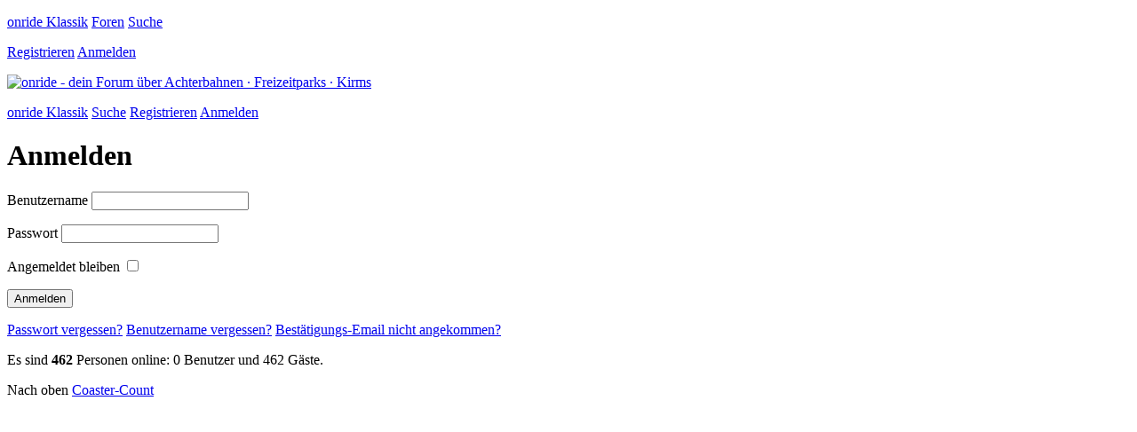

--- FILE ---
content_type: text/html; charset=ISO-8859-1
request_url: https://onride.de/login.php?redirect=viewforum.php&f=170&start=0&sid=8faf0efc7010eb0eb3ace2dc0fe02f93
body_size: 3143
content:
<!doctype html>
<html lang="de">
<head>
	<meta http-equiv="content-type" content="text/html; charset=iso-8859-15">
	<meta name="author" content="Volker Sauer, etor.de">
	<meta name="publisher" content="onride UG">
	<meta name="copyright" content="Volker Sauer, etor.de">
	<meta name="keywords" content="Achterbahnen, Freizeitparks, Kirmes, Coaster, Rollercoaster, Forum, Board, Diskussion, Diskussionsforum, Touren, Treffen">
	<meta name="description" content="Dein Forum für Achterbahnen, Freizeitparks und Kirmes | Eine lebendige Community mit Treffen und Austausch über das gemeinsame Hobby.">
	<meta name="page-topic" content="Achterbahnen, Freizeitparks, Kirmes">
	<meta name="robots" content="index,follow">
	<meta name="viewport" content="width=device-width,initial-scale=1.0,viewport-fit=cover">
	<meta name="apple-mobile-web-app-capable" content="yes">
	<meta property="fb:app_id" content="164285610432176">
	<title id="title">  Anmelden | Dein Forum für Achterbahnen, Freizeitparks und Kirmes</title>
	<link rel="manifest" href="/templates/responsive5.0/static/manifest.json">
	<link rel="stylesheet" type="text/css" href="/templates/responsive5.0/static/main.css">
	<link rel="icon" type="image/png" href="/templates/responsive5.0/static/favicon.ico" sizes="16x16 24x24 32x32">
	<link rel="shortcut icon" type="image/x-icon" href="/templates/responsive5.0/static/favicon.ico">
	<link rel="apple-touch-icon" href="/templates/responsive5.0/static/appicon180.png" sizes="180x180">
	<link rel="apple-touch-icon" href="/templates/responsive5.0/static/appicon114.png" sizes="114x114">
	<script>
		var COOKIE_DOMAIN = '.onride.de';
		var RESPONSIVE_ROOT = '/';
		var RESPONSIVE_STATIC = '/templates/responsive5.0/static/';
						var USER_LOGGED_IN = false;
				var NEW_STYLE = false;
	</script>
	<script src="/templates/responsive5.0/static/jquery.combined-6.min.js"></script>
	<script src="/templates/responsive5.0/static/onride5.0.js"></script>	
</head>
  
<body class="center" data-responsive="1">
	<div class="header_links_wide min_4">
		<p>
			<a title="Zur klassischen Version wechseln" href="https://klassik.onride.de/portal.php">onride Klassik</a>
						<span>
				<a title="Zur Foren-Übericht" href="/forum">Foren</a>
				<a title="Zur Suche" href="/search.php?f=0&t=0" class="padding_left">Suche</a>
			</span>
		</p>
		<p>
									<a href="/profile.php?mode=create" title="Jetzt Benutzerkonto erstellen">Registrieren</a>
			<a href="/login.php" title="Jetzt mit deinem Benutzerdaten anmelden">Anmelden</a>
					</p>
	</div>
	<a href="/forum" title="Zur Startseite"><img id="header_image" width="1000" height="330" src="/templates/responsive5.0/static/onride-forum.png" alt="onride - dein Forum über Achterbahnen · Freizeitparks · Kirms"></a>
	<p class="header_links_narrow max_3">
		<a title="Zur klassischen Version wechseln" href="https://klassik.onride.de/portal.php">onride Klassik</a>
				<a title="Zur Suche" href="/search.php?f=0&t=0">Suche</a>
						<a href="/profile.php?mode=create" title="Jetzt Benutzerkonto erstellen">Registrieren</a>
		<a href="/login.php" title="Jetzt mit deinem Benutzerdaten anmelden">Anmelden</a>
			</p>
	
<h1>Anmelden</h1>

<div class="kill_margin">
	<form action="" method="post" class="small">
				
		<p class="field">
			<label>Benutzername</label>
			<input class="required" name="username" value="" type="text" maxlength="40">
		</p>
		<p class="field">
			<label>Passwort</label>
			<input class="required" name="password" value="" type="password" maxlength="32">
		</p>
		<p class="field">
			<label>Angemeldet bleiben</label>
			<span>
				<input type="checkbox" name="autologin" value="1">
			</span>
		</p>
		
		<p><input type="submit" name="login" class="button" value="Anmelden"></p>
		<input type="hidden" name="redirect" value="viewforum.php?f=170&start=0" />	</form>
</div>

<p class="links">
	<a class="link" title="Lasse dir ein neues Passwort zusenden" href="/profile.php?mode=sendpassword&amp;sid=d9f0390ff0bd961be3535704c2d42365">Passwort vergessen?</a>
	<a class="link" title="Lasse dir deinen Benutzernamen zusenden" href="/profile.php?mode=sendusername&amp;sid=d9f0390ff0bd961be3535704c2d42365">Benutzername vergessen?</a>
	<a class="link" title="Lasse dir die Bestätigungs-Email erneut zusenden" href="/profile.php?mode=sendconfirmation&amp;sid=d9f0390ff0bd961be3535704c2d42365">Bestätigungs-Email nicht angekommen?</a>
</p>
	
	<div class="footer_links">
		<p class="note">
			<span>
				Es sind <b>462</b> Personen online: 
				0 Benutzer und 462 Gäste.<br>
				<span class="nowrap"></span>
			</span>
		</p>
		
		<p>
			<a title="Webseite nach oben scrollen" onclick="$('html,body').scrollTop(0);">Nach oben</a>
			<a title="Zur Achterbahn-Zählseite wechseln" href="http://coaster-count.com">Coaster-Count</a>
			<a title="Dunkel / Hell Modus umschalten" id="do_colormode"><svg viewbox="0 0 24 24" id="darkmode" class="global">
				<use xlink:href="/templates/responsive5.0/static/ui.svg#darkmode"></use>
			</svg></a>
			<a title="Schriftgröße umschalten" id="do_fontsize" class=""><svg viewbox="0 0 24 24" id="fontsize" class="global">
				<use xlink:href="/templates/responsive5.0/static/ui.svg#fontsize"></use>
			</svg></a>
		</p>
		
		<p>
			<a title="Auf die Über Seite wechseln" href="/onride.php?page=about">Über onride</a>
			<a title="Zum Impressum" href="/onride.php?page=imprint#impressum">Impressum</a>
			<a title="Zum Kleingedruckten" href="/onride.php?page=imprint#rechtliches">Rechtliches</a>
			<a title="Zu den Nutzungsbedingungen" href="/onride.php?page=imprint#nutzungsbedingungen">Nutzungsbedingungen</a>
			<a title="Zur Datenschutzerklärung" href="/onride.php?page=imprint#datenschutzerklaerung">Datenschutzerklärung</a> 
			   
		</p>
	</div>
	
	<div data-nosnippet>
		<div id="dialog_cookies" class="dialog small none">
	<h1>Cookies</h1>
	<p>Wir benötigen Cookies um die Dienste von onride.de bereitzustellen.</p>
	<p>Dazu gehören <b>notwendige Cookies</b>, wie Sitzungs-Cookies und Anmelde-Cookies aber auch Cookies, die von Youtube, Vimeo und Facebook gesetzt werden wenn Videos in Beiträgen zu sehen sind. Beiträge sind essentiel für dieses Forum, daher musst du auch diesen Cookies zustimmen.</p>
	<p class="center">
		<input type="checkbox" checked disabled>
		<label>Notwendige Cookies (Sitzung, Funktion, Anmeldung)</label>
		<br>
		<input type="checkbox" checked disabled>
		<label>Cookies von Video-Anbietern (Youtube, Vimeo, Facebook)</label>
	</p>
	<p>Weitere Cookies, wie Analyse- und Tracking-Cookies nutzen wir <b>nicht</b>.</p>
	<p>Alles weitere findest du in unserer <a href="/onride.php?page=imprint#datenschutzerklaerung">Datenschutzerklärung</a>.</p>
	<p>
		<a id="button_cancel_cookies" class="button bg_color_red">Heute nicht</a>
		<a id="button_confirm_cookies" class="button">Zustimmen</a>
	</p>
</div>	
		<div id="miniprofile" class="none absolute" data-miniprofile-id="">
	<div class="inline_block top">
		<h2 id="label_userlink">&nbsp;</h2>
		<span id="label_realname">&nbsp;</span>
		<span id="label_city">&nbsp;</span>
		<span id="label_country">&nbsp;</span><span id="label_state">&nbsp;</span><br>
		<br>
		<span id="label_age">&nbsp;</span>
		<span id="label_occupation" class="word_break">&nbsp;</span>
		<br>
		<span id="label_portrait_responsive" class="min_3"></span>
	</div>
	<div class="inline_block top">
		<span id="label_avatar_responsive"></span>
		
		<span class="min_3">
			<span id="label_rank">&nbsp;</span>
			<span id="show_verified">
				<a href="/profile.php" class="">
					<svg viewbox="0 0 214 214" class="user_icon">
						<title>Unterstützt das Forum mit einer jährlichen Spende.</title>
						<use xlink:href="/templates/responsive5.0/static/ui.svg#payed"></use>
					</svg>
				</a>
			</span><br>
			<span id="label_status">&nbsp;</span>
			<span id="show_payer"> · Spender
				<a href="/profile.php">
					<svg viewbox="0 0 207 207" class="user_icon">
						<title>Der Benutzer wurde geprüft und ist eine reale Person.</title>
						<use xlink:href="/templates/responsive5.0/static/ui.svg#checked"></use>
					</svg>
				</a>
			</span><br>
			<span class="br"></span>
			<a data-url="/search.php?submit&show_results=posts&search_authorid=" id="label_posts">&nbsp;</a><br>
			<a data-url="/search.php?submit&search_creatorid=" id="label_topics">&nbsp;</a><br>
			<span class="br"></span>
			<span id="show_cc">
				<a id="href_parks"><span id="label_parks">&nbsp;</span> Parks</a><br>
				<a id="href_coasters"><span id="label_coasters">&nbsp;</span> Bahnen</a><br>
				<span class="br"></span>
			</span>			
			<span class="font_small">
				<span class="space_break" id="label_online">&nbsp;</span><br>
				<span class="space_break" id="label_registrated">&nbsp;</span><br>
				<span class="br"></span>
			</span>
		</span> 
		<a id="pm_link" data-href="/pm.php?mode=post&u=" class="button_small" title="Schreibe dem Mitglied eine persönliche Nachricht">Nachricht</a>
		<a id="remove_friend" title="Dem Benutzer nicht mehr folgen" class="button_small bg_color_red">Entfolgen</a>
		<a id="add_friend" title="Dem Benutzer folgen und besonders hervorheben" class="button_small">Folgen</a>
	</div>
</div>

<script>
	new Miniprofile();
</script>	</div>
</body>
</html>
